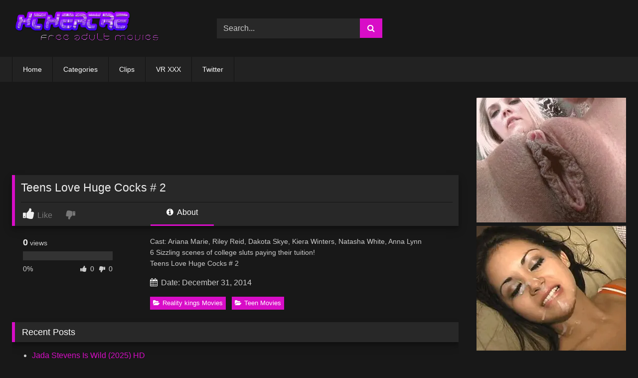

--- FILE ---
content_type: text/html; charset=utf-8
request_url: https://syndication.exoclick.com/ads-iframe-display.php?idzone=2125235&type=300x250&p=https%3A//pornxtheatre.com/teens-love-huge-cocks-2/&dt=1765961151684&sub=&tags=&cookieconsent=true&screen_resolution=1280x720&el=%22
body_size: 799
content:
<html><body style="margin:0px;"><a href="https://syndication.exoclick.com/click.php?d=H4sIAAAAAAAAA01RS2_kIAz.K7nk2AibVzh2NeplD3uoeq4oIQ3qbBglNKUr__glTDOtjMD._PmJNr3oTU_QgaEppcva8vsWH8qZQrpL8W4L_qNz8W9Bwjz43PIHF4aWnxSMmnPPpRDCWMHsqLFF5XNy5.DeKqfVv1ycN7.[base64].md5fd8y9rQ02RPAVI0FJAX3RhGQGtCYqBfZu2E3EFxtIVY1wn0JedXp6vP_B_RaoT8cY7He98FZ2_ZyH4OpPdD7H.vPXRZaMhQrmaABpQ6Q_v6ksdWTeSCEHqazlL9YzrXvkijnOLfwHzNX2T5MCAAA-&cb=e2e_69426dc06cab33.39256198" target="_blank" ontouchstart="" onclick="var href='https://syndication.exoclick.com/click.php?d=H4sIAAAAAAAAA01RS2_kIAz.K7nk2AibVzh2NeplD3uoeq4oIQ3qbBglNKUr__glTDOtjMD._PmJNr3oTU_QgaEppcva8vsWH8qZQrpL8W4L_qNz8W9Bwjz43PIHF4aWnxSMmnPPpRDCWMHsqLFF5XNy5.DeKqfVv1ycN7.[base64].md5fd8y9rQ02RPAVI0FJAX3RhGQGtCYqBfZu2E3EFxtIVY1wn0JedXp6vP_B_RaoT8cY7He98FZ2_ZyH4OpPdD7H.vPXRZaMhQrmaABpQ6Q_v6ksdWTeSCEHqazlL9YzrXvkijnOLfwHzNX2T5MCAAA-&cb=e2e_69426dc06cab33.39256198'; this.href = href + '&clickX=' + event.clientX + '&clickY=' + event.clientY;"><picture><source srcset="https://s3t3d2y1.afcdn.net/library/968006/996c45108ce4d2638d522d5cee319b775a8bdd07.webp" type="image/webp"><img width="300" height="250" src="https://s3t3d2y1.afcdn.net/library/968006/57756e9effb3c7a82f12ca69564280cad046e1cf.jpg" border="0" style="color:#000000;-webkit-box-sizing:border-box;-moz-box-sizing:border-box;box-sizing:border-box;"></picture></a></body></html>

--- FILE ---
content_type: text/html; charset=utf-8
request_url: https://syndication.exosrv.com/ads-iframe-display.php?idzone=2995222&type=300x250&p=https%3A//pornxtheatre.com/teens-love-huge-cocks-2/&dt=1765961151742&sub=&tags=&cookieconsent=true&screen_resolution=1280x720&el=%22
body_size: 820
content:
<html><body style="margin:0px;"><a href="https://syndication.exosrv.com/click.php?d=H4sIAAAAAAAAA01STW.kMAz9K1w4FsXOh8mxq1Eve9jDas8Vk4SCOgsjSCld.cevYYa2cpTYz8927IR8bWpfM1TIXc7XudSPJT7J6vr8kMeHpU_vVRj_CtIPMa2lfgp9LPXJQUtaJ22NMb4xqmkJS3RpzeHSh9edU9KPMA5LmuZ.HObnPDXiGF5KOgkzjHM.OKLt2L9xSM9H6GHc2FNqcr.km2tppl7Mcfj054_r5oupbd4uWYC5z1.[base64].6XwH5USsG27xt.lp0_htiH_aGqtI7ztNymLPmEiEd15EWG..snt20gOEcV5XXOCqBVrk0xNvK9wDpV_wdWSdpgrgIAAA--&cb=e2e_69426dc05ad1e1.33614306" target="_blank" ontouchstart="" onclick="var href='https://syndication.exosrv.com/click.php?d=H4sIAAAAAAAAA01STW.kMAz9K1w4FsXOh8mxq1Eve9jDas8Vk4SCOgsjSCld.cevYYa2cpTYz8927IR8bWpfM1TIXc7XudSPJT7J6vr8kMeHpU_vVRj_CtIPMa2lfgp9LPXJQUtaJ22NMb4xqmkJS3RpzeHSh9edU9KPMA5LmuZ.HObnPDXiGF5KOgkzjHM.OKLt2L9xSM9H6GHc2FNqcr.km2tppl7Mcfj054_r5oupbd4uWYC5z1.[base64].6XwH5USsG27xt.lp0_htiH_aGqtI7ztNymLPmEiEd15EWG..snt20gOEcV5XXOCqBVrk0xNvK9wDpV_wdWSdpgrgIAAA--&cb=e2e_69426dc05ad1e1.33614306'; this.href = href + '&clickX=' + event.clientX + '&clickY=' + event.clientY;"><picture><source srcset="https://s3t3d2y1.afcdn.net/library/968006/76453814e2238b3991663844c8f4fd17083a5980.webp" type="image/webp"><img width="300" height="250" src="https://s3t3d2y1.afcdn.net/library/968006/bc0822a9aca872ce75e3e895f7e740b88d7f9b42.jpg" border="0" style="color:#000000;-webkit-box-sizing:border-box;-moz-box-sizing:border-box;box-sizing:border-box;"></picture></a></body></html>

--- FILE ---
content_type: text/plain
request_url: https://www.google-analytics.com/j/collect?v=1&_v=j102&a=2121613278&t=pageview&_s=1&dl=https%3A%2F%2Fpornxtheatre.com%2Fteens-love-huge-cocks-2%2F&ul=en-us%40posix&dt=Teens%20Love%20Huge%20Cocks%20%23%202%20-%20Xtheatre%20ADULT%20MOVIES%20for%20Free&sr=1280x720&vp=1280x720&_u=IEBAAEABAAAAACAAI~&jid=982655770&gjid=1061140983&cid=1350537163.1765961152&tid=UA-62001516-2&_gid=1099461353.1765961152&_r=1&_slc=1&z=993126219
body_size: -451
content:
2,cG-6G00MEZFJG